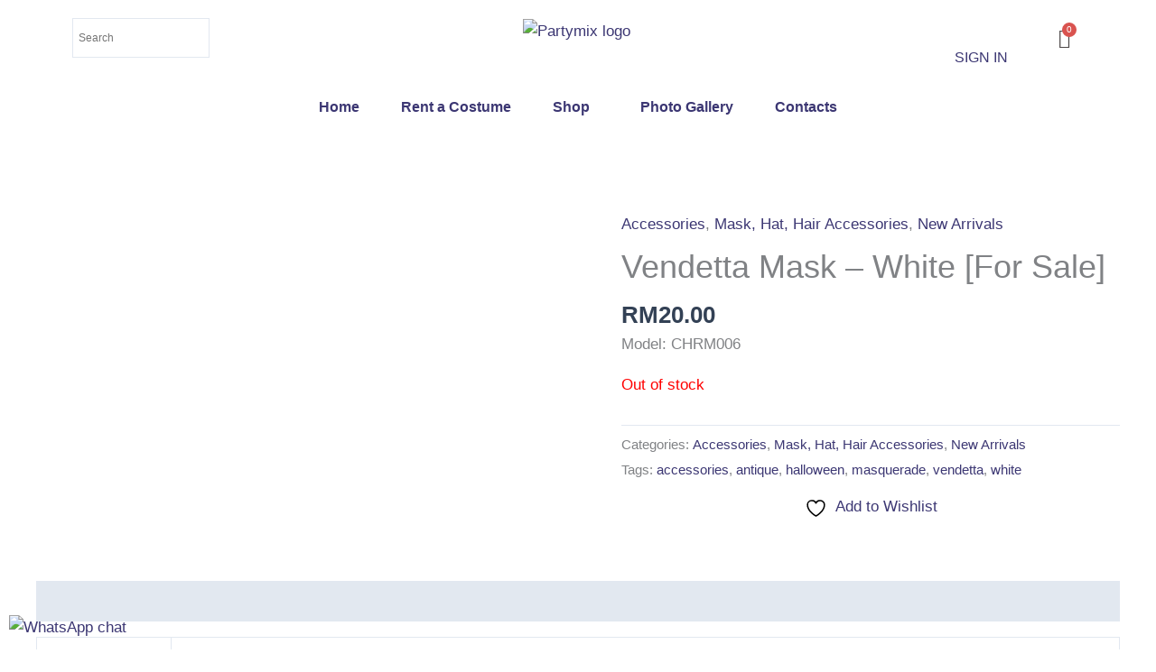

--- FILE ---
content_type: text/css
request_url: https://partymix.com.my/wp-content/uploads/elementor/css/post-10920.css?ver=1765166027
body_size: 98
content:
.elementor-kit-10920{--e-global-color-primary:#3C3773;--e-global-color-secondary:#54595F;--e-global-color-text:#7A7A7A;--e-global-color-accent:#3C3773;--e-global-typography-primary-font-family:"Times New Roman";--e-global-typography-primary-font-size:36px;--e-global-typography-primary-font-weight:600;--e-global-typography-secondary-font-family:"Arial";--e-global-typography-secondary-font-size:20px;--e-global-typography-secondary-font-weight:400;--e-global-typography-text-font-family:"Arial";--e-global-typography-text-font-size:16px;--e-global-typography-text-font-weight:400;--e-global-typography-accent-font-family:"Arial";--e-global-typography-accent-font-size:16px;--e-global-typography-accent-font-weight:500;}.elementor-kit-10920 button,.elementor-kit-10920 input[type="button"],.elementor-kit-10920 input[type="submit"],.elementor-kit-10920 .elementor-button{background-color:var( --e-global-color-primary );}.elementor-kit-10920 button:hover,.elementor-kit-10920 button:focus,.elementor-kit-10920 input[type="button"]:hover,.elementor-kit-10920 input[type="button"]:focus,.elementor-kit-10920 input[type="submit"]:hover,.elementor-kit-10920 input[type="submit"]:focus,.elementor-kit-10920 .elementor-button:hover,.elementor-kit-10920 .elementor-button:focus{background-color:var( --e-global-color-astglobalcolor5 );color:var( --e-global-color-primary );box-shadow:0px 0px 10px 0px rgba(0,0,0,0.5);border-style:solid;}.elementor-section.elementor-section-boxed > .elementor-container{max-width:1140px;}.e-con{--container-max-width:1140px;}.elementor-widget:not(:last-child){--kit-widget-spacing:20px;}.elementor-element{--widgets-spacing:20px 20px;--widgets-spacing-row:20px;--widgets-spacing-column:20px;}{}h1.entry-title{display:var(--page-title-display);}@media(max-width:1024px){.elementor-section.elementor-section-boxed > .elementor-container{max-width:1024px;}.e-con{--container-max-width:1024px;}}@media(max-width:767px){.elementor-section.elementor-section-boxed > .elementor-container{max-width:767px;}.e-con{--container-max-width:767px;}}

--- FILE ---
content_type: text/css
request_url: https://partymix.com.my/wp-content/uploads/elementor/css/post-11103.css?ver=1767327856
body_size: 1588
content:
.elementor-11103 .elementor-element.elementor-element-c369702{--display:flex;--flex-direction:row;--container-widget-width:initial;--container-widget-height:100%;--container-widget-flex-grow:1;--container-widget-align-self:stretch;--flex-wrap-mobile:wrap;--gap:0px 0px;--row-gap:0px;--column-gap:0px;--margin-top:0px;--margin-bottom:-40px;--margin-left:0px;--margin-right:0px;}.elementor-11103 .elementor-element.elementor-element-6c0881b{--display:flex;--flex-direction:column;--container-widget-width:100%;--container-widget-height:initial;--container-widget-flex-grow:0;--container-widget-align-self:initial;--flex-wrap-mobile:wrap;--justify-content:center;}.elementor-11103 .elementor-element.elementor-element-6c0881b.e-con{--flex-grow:0;--flex-shrink:0;}.elementor-11103 .elementor-element.elementor-element-3609b3c{--display:flex;--flex-direction:column;--container-widget-width:100%;--container-widget-height:initial;--container-widget-flex-grow:0;--container-widget-align-self:initial;--flex-wrap-mobile:wrap;}.elementor-11103 .elementor-element.elementor-element-3609b3c.e-con{--flex-grow:0;--flex-shrink:0;}.elementor-widget-site-logo .hfe-site-logo-container .hfe-site-logo-img{border-color:var( --e-global-color-primary );}.elementor-widget-site-logo .widget-image-caption{color:var( --e-global-color-text );font-family:var( --e-global-typography-text-font-family ), Sans-serif;font-size:var( --e-global-typography-text-font-size );font-weight:var( --e-global-typography-text-font-weight );}.elementor-11103 .elementor-element.elementor-element-cbf4d70 .hfe-site-logo-container, .elementor-11103 .elementor-element.elementor-element-cbf4d70 .hfe-caption-width figcaption{text-align:center;}.elementor-11103 .elementor-element.elementor-element-cbf4d70 .hfe-site-logo .hfe-site-logo-container img{width:26%;}.elementor-11103 .elementor-element.elementor-element-cbf4d70 .widget-image-caption{margin-top:0px;margin-bottom:0px;}.elementor-11103 .elementor-element.elementor-element-cbf4d70 .hfe-site-logo-container .hfe-site-logo-img{border-style:none;}.elementor-11103 .elementor-element.elementor-element-a1f7b42{--display:flex;--flex-direction:column;--container-widget-width:100%;--container-widget-height:initial;--container-widget-flex-grow:0;--container-widget-align-self:initial;--flex-wrap-mobile:wrap;--justify-content:center;}.elementor-11103 .elementor-element.elementor-element-a1f7b42.e-con{--flex-grow:0;--flex-shrink:0;}.elementor-widget-text-editor{font-family:var( --e-global-typography-text-font-family ), Sans-serif;font-size:var( --e-global-typography-text-font-size );font-weight:var( --e-global-typography-text-font-weight );color:var( --e-global-color-text );}.elementor-widget-text-editor.elementor-drop-cap-view-stacked .elementor-drop-cap{background-color:var( --e-global-color-primary );}.elementor-widget-text-editor.elementor-drop-cap-view-framed .elementor-drop-cap, .elementor-widget-text-editor.elementor-drop-cap-view-default .elementor-drop-cap{color:var( --e-global-color-primary );border-color:var( --e-global-color-primary );}.elementor-11103 .elementor-element.elementor-element-458894d{margin:30px 0px calc(var(--kit-widget-spacing, 0px) + 0px) 0px;padding:0px 0px 0px 0px;text-align:center;}.elementor-11103 .elementor-element.elementor-element-458894d a:hover, .elementor-11103 .elementor-element.elementor-element-458894d a:focus{color:var( --e-global-color-primary );}.elementor-11103 .elementor-element.elementor-element-34ef701{--display:flex;--justify-content:center;}.elementor-widget-hfe-cart .hfe-menu-cart__toggle .elementor-button{font-family:var( --e-global-typography-primary-font-family ), Sans-serif;font-size:var( --e-global-typography-primary-font-size );font-weight:var( --e-global-typography-primary-font-weight );}.elementor-11103 .elementor-element.elementor-element-3b09486{width:var( --container-widget-width, 55.701% );max-width:55.701%;--container-widget-width:55.701%;--container-widget-flex-grow:0;}.elementor-11103 .elementor-element.elementor-element-3b09486.elementor-element{--flex-grow:0;--flex-shrink:0;}.elementor-11103 .elementor-element.elementor-element-3b09486 .hfe-menu-cart__toggle .elementor-button{font-family:var( --e-global-typography-text-font-family ), Sans-serif;font-size:var( --e-global-typography-text-font-size );font-weight:var( --e-global-typography-text-font-weight );}.elementor-11103 .elementor-element.elementor-element-3b09486 .hfe-menu-cart__toggle .elementor-button,.elementor-11103 .elementor-element.elementor-element-3b09486 .hfe-cart-menu-wrap-default .hfe-cart-count:after, .elementor-11103 .elementor-element.elementor-element-3b09486 .hfe-cart-menu-wrap-default .hfe-cart-count{border-width:0px 0px 0px 0px;}.elementor-11103 .elementor-element.elementor-element-3b09486 .hfe-menu-cart__toggle .elementor-button,.elementor-11103 .elementor-element.elementor-element-3b09486 .hfe-cart-menu-wrap-default span.hfe-cart-count{background-color:#FFFFFF;}.elementor-11103 .elementor-element.elementor-element-3b09486 .hfe-menu-cart__toggle .elementor-button-icon{font-size:22px;}.elementor-11103 .elementor-element.elementor-element-b407123{--display:flex;--flex-direction:row;--container-widget-width:initial;--container-widget-height:100%;--container-widget-flex-grow:1;--container-widget-align-self:stretch;--flex-wrap-mobile:wrap;--gap:0px 0px;--row-gap:0px;--column-gap:0px;}.elementor-11103 .elementor-element.elementor-element-d8a1934{--display:flex;--flex-direction:column;--container-widget-width:100%;--container-widget-height:initial;--container-widget-flex-grow:0;--container-widget-align-self:initial;--flex-wrap-mobile:wrap;}.elementor-11103 .elementor-element.elementor-element-d8a1934.e-con{--flex-grow:0;--flex-shrink:0;}.elementor-11103 .elementor-element.elementor-element-03eb9a5 .hfe-site-logo-container, .elementor-11103 .elementor-element.elementor-element-03eb9a5 .hfe-caption-width figcaption{text-align:center;}.elementor-11103 .elementor-element.elementor-element-03eb9a5 .hfe-site-logo .hfe-site-logo-container img{width:32%;}.elementor-11103 .elementor-element.elementor-element-03eb9a5 .widget-image-caption{margin-top:0px;margin-bottom:0px;}.elementor-11103 .elementor-element.elementor-element-03eb9a5 .hfe-site-logo-container .hfe-site-logo-img{border-style:none;}.elementor-11103 .elementor-element.elementor-element-502eeca{--display:grid;--e-con-grid-template-columns:repeat(3, 1fr);--e-con-grid-template-rows:repeat(2, 1fr);--grid-auto-flow:row;}.elementor-11103 .elementor-element.elementor-element-ec60bda .hfe-menu-cart__toggle .elementor-button{font-family:var( --e-global-typography-text-font-family ), Sans-serif;font-size:var( --e-global-typography-text-font-size );font-weight:var( --e-global-typography-text-font-weight );}.elementor-11103 .elementor-element.elementor-element-ec60bda .hfe-menu-cart__toggle .elementor-button,.elementor-11103 .elementor-element.elementor-element-ec60bda .hfe-cart-menu-wrap-default .hfe-cart-count:after, .elementor-11103 .elementor-element.elementor-element-ec60bda .hfe-cart-menu-wrap-default .hfe-cart-count{border-width:0px 0px 0px 0px;}.elementor-11103 .elementor-element.elementor-element-ec60bda .hfe-menu-cart__toggle .elementor-button,.elementor-11103 .elementor-element.elementor-element-ec60bda .hfe-cart-menu-wrap-default span.hfe-cart-count{background-color:#FFFFFF;}.elementor-11103 .elementor-element.elementor-element-ec60bda .hfe-menu-cart__toggle .elementor-button-icon{font-size:22px;}.elementor-widget-icon.elementor-view-stacked .elementor-icon{background-color:var( --e-global-color-primary );}.elementor-widget-icon.elementor-view-framed .elementor-icon, .elementor-widget-icon.elementor-view-default .elementor-icon{color:var( --e-global-color-primary );border-color:var( --e-global-color-primary );}.elementor-widget-icon.elementor-view-framed .elementor-icon, .elementor-widget-icon.elementor-view-default .elementor-icon svg{fill:var( --e-global-color-primary );}.elementor-11103 .elementor-element.elementor-element-9a3c4f8{margin:0px 0px calc(var(--kit-widget-spacing, 0px) + 0px) 0px;padding:3px 0px 0px 0px;}.elementor-11103 .elementor-element.elementor-element-9a3c4f8 .elementor-icon-wrapper{text-align:left;}.elementor-11103 .elementor-element.elementor-element-9a3c4f8.elementor-view-stacked .elementor-icon{background-color:#3C3773;}.elementor-11103 .elementor-element.elementor-element-9a3c4f8.elementor-view-framed .elementor-icon, .elementor-11103 .elementor-element.elementor-element-9a3c4f8.elementor-view-default .elementor-icon{color:#3C3773;border-color:#3C3773;}.elementor-11103 .elementor-element.elementor-element-9a3c4f8.elementor-view-framed .elementor-icon, .elementor-11103 .elementor-element.elementor-element-9a3c4f8.elementor-view-default .elementor-icon svg{fill:#3C3773;}.elementor-11103 .elementor-element.elementor-element-9a3c4f8.elementor-view-stacked .elementor-icon:hover{background-color:var( --e-global-color-secondary );}.elementor-11103 .elementor-element.elementor-element-9a3c4f8.elementor-view-framed .elementor-icon:hover, .elementor-11103 .elementor-element.elementor-element-9a3c4f8.elementor-view-default .elementor-icon:hover{color:var( --e-global-color-secondary );border-color:var( --e-global-color-secondary );}.elementor-11103 .elementor-element.elementor-element-9a3c4f8.elementor-view-framed .elementor-icon:hover, .elementor-11103 .elementor-element.elementor-element-9a3c4f8.elementor-view-default .elementor-icon:hover svg{fill:var( --e-global-color-secondary );}.elementor-11103 .elementor-element.elementor-element-9a3c4f8 .elementor-icon{font-size:21px;}.elementor-11103 .elementor-element.elementor-element-9a3c4f8 .elementor-icon svg{height:21px;}.elementor-11103 .elementor-element.elementor-element-adca50a{--display:flex;--flex-direction:column;--container-widget-width:100%;--container-widget-height:initial;--container-widget-flex-grow:0;--container-widget-align-self:initial;--flex-wrap-mobile:wrap;--margin-top:0px;--margin-bottom:20px;--margin-left:0px;--margin-right:0px;}.elementor-widget-navigation-menu .menu-item a.hfe-menu-item.elementor-button{background-color:var( --e-global-color-accent );font-family:var( --e-global-typography-accent-font-family ), Sans-serif;font-size:var( --e-global-typography-accent-font-size );font-weight:var( --e-global-typography-accent-font-weight );}.elementor-widget-navigation-menu .menu-item a.hfe-menu-item.elementor-button:hover{background-color:var( --e-global-color-accent );}.elementor-widget-navigation-menu a.hfe-menu-item, .elementor-widget-navigation-menu a.hfe-sub-menu-item{font-family:var( --e-global-typography-primary-font-family ), Sans-serif;font-size:var( --e-global-typography-primary-font-size );font-weight:var( --e-global-typography-primary-font-weight );}.elementor-widget-navigation-menu .menu-item a.hfe-menu-item, .elementor-widget-navigation-menu .sub-menu a.hfe-sub-menu-item{color:var( --e-global-color-text );}.elementor-widget-navigation-menu .menu-item a.hfe-menu-item:hover,
								.elementor-widget-navigation-menu .sub-menu a.hfe-sub-menu-item:hover,
								.elementor-widget-navigation-menu .menu-item.current-menu-item a.hfe-menu-item,
								.elementor-widget-navigation-menu .menu-item a.hfe-menu-item.highlighted,
								.elementor-widget-navigation-menu .menu-item a.hfe-menu-item:focus{color:var( --e-global-color-accent );}.elementor-widget-navigation-menu .hfe-nav-menu-layout:not(.hfe-pointer__framed) .menu-item.parent a.hfe-menu-item:before,
								.elementor-widget-navigation-menu .hfe-nav-menu-layout:not(.hfe-pointer__framed) .menu-item.parent a.hfe-menu-item:after{background-color:var( --e-global-color-accent );}.elementor-widget-navigation-menu .hfe-nav-menu-layout:not(.hfe-pointer__framed) .menu-item.parent .sub-menu .hfe-has-submenu-container a:after{background-color:var( --e-global-color-accent );}.elementor-widget-navigation-menu .hfe-pointer__framed .menu-item.parent a.hfe-menu-item:before,
								.elementor-widget-navigation-menu .hfe-pointer__framed .menu-item.parent a.hfe-menu-item:after{border-color:var( --e-global-color-accent );}
							.elementor-widget-navigation-menu .sub-menu li a.hfe-sub-menu-item,
							.elementor-widget-navigation-menu nav.hfe-dropdown li a.hfe-sub-menu-item,
							.elementor-widget-navigation-menu nav.hfe-dropdown li a.hfe-menu-item,
							.elementor-widget-navigation-menu nav.hfe-dropdown-expandible li a.hfe-menu-item,
							.elementor-widget-navigation-menu nav.hfe-dropdown-expandible li a.hfe-sub-menu-item{font-family:var( --e-global-typography-accent-font-family ), Sans-serif;font-size:var( --e-global-typography-accent-font-size );font-weight:var( --e-global-typography-accent-font-weight );}.elementor-11103 .elementor-element.elementor-element-349028a .menu-item a.hfe-menu-item{padding-left:23px;padding-right:23px;}.elementor-11103 .elementor-element.elementor-element-349028a .menu-item a.hfe-sub-menu-item{padding-left:calc( 23px + 20px );padding-right:23px;}.elementor-11103 .elementor-element.elementor-element-349028a .hfe-nav-menu__layout-vertical .menu-item ul ul a.hfe-sub-menu-item{padding-left:calc( 23px + 40px );padding-right:23px;}.elementor-11103 .elementor-element.elementor-element-349028a .hfe-nav-menu__layout-vertical .menu-item ul ul ul a.hfe-sub-menu-item{padding-left:calc( 23px + 60px );padding-right:23px;}.elementor-11103 .elementor-element.elementor-element-349028a .hfe-nav-menu__layout-vertical .menu-item ul ul ul ul a.hfe-sub-menu-item{padding-left:calc( 23px + 80px );padding-right:23px;}.elementor-11103 .elementor-element.elementor-element-349028a .menu-item a.hfe-menu-item, .elementor-11103 .elementor-element.elementor-element-349028a .menu-item a.hfe-sub-menu-item{padding-top:15px;padding-bottom:15px;}.elementor-11103 .elementor-element.elementor-element-349028a ul.sub-menu{width:220px;}.elementor-11103 .elementor-element.elementor-element-349028a .sub-menu li a.hfe-sub-menu-item,
						.elementor-11103 .elementor-element.elementor-element-349028a nav.hfe-dropdown li a.hfe-menu-item,
						.elementor-11103 .elementor-element.elementor-element-349028a nav.hfe-dropdown-expandible li a.hfe-menu-item{padding-left:24px;padding-right:24px;}.elementor-11103 .elementor-element.elementor-element-349028a nav.hfe-dropdown-expandible a.hfe-sub-menu-item,
						.elementor-11103 .elementor-element.elementor-element-349028a nav.hfe-dropdown li a.hfe-sub-menu-item{padding-left:calc( 24px + 20px );padding-right:24px;}.elementor-11103 .elementor-element.elementor-element-349028a .hfe-dropdown .menu-item ul ul a.hfe-sub-menu-item,
						.elementor-11103 .elementor-element.elementor-element-349028a .hfe-dropdown-expandible .menu-item ul ul a.hfe-sub-menu-item{padding-left:calc( 24px + 40px );padding-right:24px;}.elementor-11103 .elementor-element.elementor-element-349028a .hfe-dropdown .menu-item ul ul ul a.hfe-sub-menu-item,
						.elementor-11103 .elementor-element.elementor-element-349028a .hfe-dropdown-expandible .menu-item ul ul ul a.hfe-sub-menu-item{padding-left:calc( 24px + 60px );padding-right:24px;}.elementor-11103 .elementor-element.elementor-element-349028a .hfe-dropdown .menu-item ul ul ul ul a.hfe-sub-menu-item,
						.elementor-11103 .elementor-element.elementor-element-349028a .hfe-dropdown-expandible .menu-item ul ul ul ul a.hfe-sub-menu-item{padding-left:calc( 24px + 80px );padding-right:24px;}.elementor-11103 .elementor-element.elementor-element-349028a .sub-menu a.hfe-sub-menu-item,
						 .elementor-11103 .elementor-element.elementor-element-349028a nav.hfe-dropdown li a.hfe-menu-item,
						 .elementor-11103 .elementor-element.elementor-element-349028a nav.hfe-dropdown li a.hfe-sub-menu-item,
						 .elementor-11103 .elementor-element.elementor-element-349028a nav.hfe-dropdown-expandible li a.hfe-menu-item,
						 .elementor-11103 .elementor-element.elementor-element-349028a nav.hfe-dropdown-expandible li a.hfe-sub-menu-item{padding-top:15px;padding-bottom:15px;}.elementor-11103 .elementor-element.elementor-element-349028a .hfe-nav-menu__toggle{margin:0 auto;}.elementor-11103 .elementor-element.elementor-element-349028a a.hfe-menu-item, .elementor-11103 .elementor-element.elementor-element-349028a a.hfe-sub-menu-item{font-family:"Arial", Sans-serif;font-size:16px;font-weight:600;}.elementor-11103 .elementor-element.elementor-element-349028a .menu-item a.hfe-menu-item, .elementor-11103 .elementor-element.elementor-element-349028a .sub-menu a.hfe-sub-menu-item{color:var( --e-global-color-accent );}.elementor-11103 .elementor-element.elementor-element-349028a .sub-menu,
								.elementor-11103 .elementor-element.elementor-element-349028a nav.hfe-dropdown,
								.elementor-11103 .elementor-element.elementor-element-349028a nav.hfe-dropdown-expandible,
								.elementor-11103 .elementor-element.elementor-element-349028a nav.hfe-dropdown .menu-item a.hfe-menu-item,
								.elementor-11103 .elementor-element.elementor-element-349028a nav.hfe-dropdown .menu-item a.hfe-sub-menu-item{background-color:#fff;}.elementor-11103 .elementor-element.elementor-element-349028a .sub-menu a.hfe-sub-menu-item:hover,
								.elementor-11103 .elementor-element.elementor-element-349028a .elementor-menu-toggle:hover,
								.elementor-11103 .elementor-element.elementor-element-349028a nav.hfe-dropdown li a.hfe-menu-item:hover,
								.elementor-11103 .elementor-element.elementor-element-349028a nav.hfe-dropdown li a.hfe-sub-menu-item:hover,
								.elementor-11103 .elementor-element.elementor-element-349028a nav.hfe-dropdown-expandible li a.hfe-menu-item:hover,
								.elementor-11103 .elementor-element.elementor-element-349028a nav.hfe-dropdown-expandible li a.hfe-sub-menu-item:hover{color:var( --e-global-color-astglobalcolor5 );}.elementor-11103 .elementor-element.elementor-element-349028a .sub-menu a.hfe-sub-menu-item:hover,
								.elementor-11103 .elementor-element.elementor-element-349028a nav.hfe-dropdown li a.hfe-menu-item:hover,
								.elementor-11103 .elementor-element.elementor-element-349028a nav.hfe-dropdown li a.hfe-sub-menu-item:hover,
								.elementor-11103 .elementor-element.elementor-element-349028a nav.hfe-dropdown-expandible li a.hfe-menu-item:hover,
								.elementor-11103 .elementor-element.elementor-element-349028a nav.hfe-dropdown-expandible li a.hfe-sub-menu-item:hover{background-color:var( --e-global-color-primary );}.elementor-11103 .elementor-element.elementor-element-349028a .sub-menu li.menu-item:not(:last-child),
						.elementor-11103 .elementor-element.elementor-element-349028a nav.hfe-dropdown li.menu-item:not(:last-child),
						.elementor-11103 .elementor-element.elementor-element-349028a nav.hfe-dropdown-expandible li.menu-item:not(:last-child){border-bottom-style:solid;border-bottom-color:#c4c4c4;border-bottom-width:1px;}@media(min-width:768px){.elementor-11103 .elementor-element.elementor-element-6c0881b{--width:15.082%;}.elementor-11103 .elementor-element.elementor-element-3609b3c{--width:69.611%;}.elementor-11103 .elementor-element.elementor-element-a1f7b42{--width:9.032%;}.elementor-11103 .elementor-element.elementor-element-d8a1934{--width:72.736%;}}@media(max-width:1024px) and (min-width:768px){.elementor-11103 .elementor-element.elementor-element-6c0881b{--width:117.812px;}.elementor-11103 .elementor-element.elementor-element-3609b3c{--width:463.688px;}.elementor-11103 .elementor-element.elementor-element-a1f7b42{--width:73.555px;}}@media(max-width:1024px){.elementor-11103 .elementor-element.elementor-element-3609b3c{--justify-content:center;}.elementor-widget-site-logo .widget-image-caption{font-size:var( --e-global-typography-text-font-size );}.elementor-11103 .elementor-element.elementor-element-cbf4d70 .hfe-site-logo .hfe-site-logo-container img{width:34%;}.elementor-widget-text-editor{font-size:var( --e-global-typography-text-font-size );}.elementor-widget-hfe-cart .hfe-menu-cart__toggle .elementor-button{font-size:var( --e-global-typography-primary-font-size );}.elementor-11103 .elementor-element.elementor-element-3b09486 .hfe-menu-cart__toggle .elementor-button{font-size:var( --e-global-typography-text-font-size );}.elementor-11103 .elementor-element.elementor-element-d8a1934{--justify-content:center;}.elementor-11103 .elementor-element.elementor-element-502eeca{--grid-auto-flow:row;}.elementor-11103 .elementor-element.elementor-element-ec60bda .hfe-menu-cart__toggle .elementor-button{font-size:var( --e-global-typography-text-font-size );}.elementor-widget-navigation-menu a.hfe-menu-item, .elementor-widget-navigation-menu a.hfe-sub-menu-item{font-size:var( --e-global-typography-primary-font-size );}
							.elementor-widget-navigation-menu .sub-menu li a.hfe-sub-menu-item,
							.elementor-widget-navigation-menu nav.hfe-dropdown li a.hfe-sub-menu-item,
							.elementor-widget-navigation-menu nav.hfe-dropdown li a.hfe-menu-item,
							.elementor-widget-navigation-menu nav.hfe-dropdown-expandible li a.hfe-menu-item,
							.elementor-widget-navigation-menu nav.hfe-dropdown-expandible li a.hfe-sub-menu-item{font-size:var( --e-global-typography-accent-font-size );}.elementor-widget-navigation-menu .menu-item a.hfe-menu-item.elementor-button{font-size:var( --e-global-typography-accent-font-size );}}@media(max-width:767px){.elementor-widget-site-logo .widget-image-caption{font-size:var( --e-global-typography-text-font-size );}.elementor-widget-text-editor{font-size:var( --e-global-typography-text-font-size );}.elementor-widget-hfe-cart .hfe-menu-cart__toggle .elementor-button{font-size:var( --e-global-typography-primary-font-size );}.elementor-11103 .elementor-element.elementor-element-3b09486 .hfe-menu-cart__toggle .elementor-button{font-size:var( --e-global-typography-text-font-size );}.elementor-11103 .elementor-element.elementor-element-03eb9a5 .hfe-site-logo .hfe-site-logo-container img{width:60%;}.elementor-11103 .elementor-element.elementor-element-502eeca{--e-con-grid-template-columns:repeat(2, 1fr);--e-con-grid-template-rows:repeat(1, 1fr);--grid-auto-flow:row;--margin-top:-24px;--margin-bottom:0px;--margin-left:0px;--margin-right:0px;}.elementor-11103 .elementor-element.elementor-element-ec60bda .hfe-menu-cart__toggle .elementor-button{font-size:var( --e-global-typography-text-font-size );}.elementor-11103 .elementor-element.elementor-element-9a3c4f8{padding:9px 0px 0px 0px;}.elementor-11103 .elementor-element.elementor-element-9a3c4f8 .elementor-icon-wrapper{text-align:center;}.elementor-11103 .elementor-element.elementor-element-adca50a{--margin-top:-27px;--margin-bottom:0px;--margin-left:0px;--margin-right:0px;}.elementor-widget-navigation-menu a.hfe-menu-item, .elementor-widget-navigation-menu a.hfe-sub-menu-item{font-size:var( --e-global-typography-primary-font-size );}
							.elementor-widget-navigation-menu .sub-menu li a.hfe-sub-menu-item,
							.elementor-widget-navigation-menu nav.hfe-dropdown li a.hfe-sub-menu-item,
							.elementor-widget-navigation-menu nav.hfe-dropdown li a.hfe-menu-item,
							.elementor-widget-navigation-menu nav.hfe-dropdown-expandible li a.hfe-menu-item,
							.elementor-widget-navigation-menu nav.hfe-dropdown-expandible li a.hfe-sub-menu-item{font-size:var( --e-global-typography-accent-font-size );}.elementor-widget-navigation-menu .menu-item a.hfe-menu-item.elementor-button{font-size:var( --e-global-typography-accent-font-size );}}